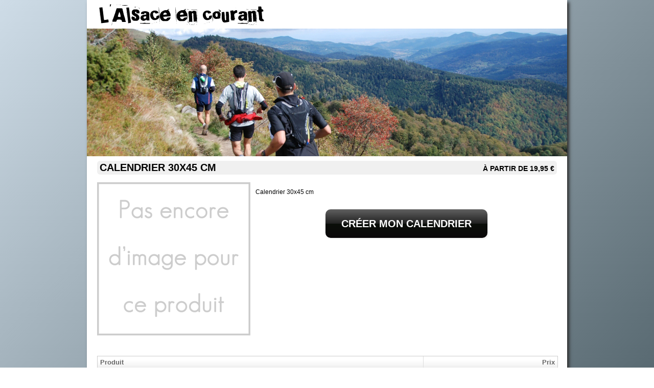

--- FILE ---
content_type: text/html; charset=utf-8
request_url: http://aec.koffeeware.com/shop/product/calendar-30x45cm/
body_size: 1103
content:
<!DOCTYPE html PUBLIC "-//W3C//DTD XHTML 1.0 Transitional//EN" "http://www.w3.org/TR/xhtml1/DTD/xhtml1-transitional.dtd">
<html xmlns="http://www.w3.org/1999/xhtml">
<head>
  <meta http-equiv="Content-Type" content="text/html; charset=utf-8" />

  <title>L&#39;Alsace en courant</title>
    <link rel="stylesheet" type="text/css" href="/css/default.css" />
    <link href='http://fonts.googleapis.com/css?family=Josefin+Sans:700,600' rel='stylesheet' type='text/css'>
    <script type="text/javascript" src="http://ajax.googleapis.com/ajax/libs/jquery/1.4.2/jquery.min.js"></script>
    <!--[if gte IE 9]>
      <style type="text/css"> .gradient {filter: none;} </style>
    <![endif]-->
    
    
  </head>
  <body>
  <div id="container">
    <div id="header">            		
         <a href="/"><img src="https://d2vxclnxwo31nb.cloudfront.net/aec/design/logo.png" /></a>
         <br />
         <a href="/"><img src="https://d2vxclnxwo31nb.cloudfront.net/aec/design/banniere.jpg" /></a>
        </div>
     <div id="content">
       
         <div id="main">
          
  <h2>Calendrier 30x45 cm <span class="prix">À partir de 19,95 €</span></h2>
  <div id="image">
    
      <img src="https://d2vxclnxwo31nb.cloudfront.net/aec/.__versions__/products/noimg_small.png"><br />
    
  </div>

  <p><p>Calendrier 30x45 cm</p></p>
  <div align="center" class="big">
    <a class="button_big" href="/shop/customize/calendar-30x45cm/">
      
        Créer mon calendrier
      
    </a>
  </div>

  <div class="clear"></div>
  <div class="module" style="width: 100%;margin-top: 40px;">
    <table cellspacing="0" style="width: 100%;">
    <thead>
    <tr>
      <th>Produit</th>
      
      
      
      <th class="numericcell">Prix</th>
    </tr>
    </thead>
    <tbody>
    
    <tr>
      <td>Calendrier 30x45 cm</td>
      
      
      
      <td class="numericcell">19,95 €</td>
    </tr>

    
    

    </tbody>
  </table>
</div>


          	
        </div>

       
     </div>
     
    
</div>
        
     
      <div class="clear"></div>

           <div id="footer" style="height: 30px;">
          
          <a href="http://www.koffeeware.com/" class="koffee"><img src="https://d2vxclnxwo31nb.cloudfront.net/aec/design/powered4.png" /></a>
          </div>
               <div class="clear"></div>
               <div>&nbsp;</div>
  </body>
</html>


--- FILE ---
content_type: text/css
request_url: http://aec.koffeeware.com/css/default.css
body_size: 25196
content:
* {margin:0;padding:0;}

body, html {margin: 0px; padding: 0px; text-indent: 0px;width:100%; }
body { font-family:"Lucida Grande",Tahoma,Arial,sans-serif; font-size:12px; 
background: #cedce7; /* Old browsers */
min-height:100%;
/* IE9 SVG, needs conditional override of 'filter' to 'none' */
background: url([data-uri]);
background: -moz-linear-gradient(-45deg,  #cedce7 0%, #596a72 100%); /* FF3.6+ */
background: -webkit-gradient(linear, left top, right bottom, color-stop(0%,#cedce7), color-stop(100%,#596a72)); /* Chrome,Safari4+ */
background: -webkit-linear-gradient(-45deg,  #cedce7 0%,#596a72 100%); /* Chrome10+,Safari5.1+ */
background: -o-linear-gradient(-45deg,  #cedce7 0%,#596a72 100%); /* Opera 11.10+ */
background: -ms-linear-gradient(-45deg,  #cedce7 0%,#596a72 100%); /* IE10+ */
background: linear-gradient(135deg,  #cedce7 0%,#596a72 100%); /* W3C */
filter: progid:DXImageTransform.Microsoft.gradient( startColorstr='#cedce7', endColorstr='#596a72',GradientType=1 ); 
background-attachment:fixed;
/* IE6-8 fallback on horizontal gradient */
}

#container {width:940px; background-color:#FFF; box-shadow:4px 4px 6px #303030; margin:auto;}

img { border:none; }
.koffee {float:right;}
.big {padding-top:20px;}
p, ul, ol { padding-bottom: 12px; }
h1, h2, h3, h4 { padding:0;display: block;font-weight: bold; }
h1 { background: none repeat scroll 0 0 #000000;
    color: #FFFFFF;
    font-size: 2em;
    height: 40px;
    margin: -20px 0 20px -20px;
    padding: 17px 0 0 10px;
    width: 930px;}
h2 { background: none repeat scroll 0 0 #F0F0F0;
    border-radius: 6px 6px 6px 6px;
    -moz-border-radius: 6px 6px 6px 6px;
    -webkit-border-radius: 6px 6px 6px 6px;
    -khtml-border-radius: 6px 6px 6px 6px;
    font-size: 20px;
    font-weight: bold;
    margin-bottom: 15px;
    padding: 2px 5px;
    text-transform: uppercase;}
h3 { margin:13px 0 0; font-size: 1.17em;}
h4 { margin:10px 0; padding:0;}

.clear { clear:both; }

#header {height: 295px;
margin: 0 auto;background:none;}
#headerlogo{float:left;}
#headerlogo img {padding-top:20px;}

.box p {
    float: right;
    width: 144px;
    margin-top: 30px;
font-size: 10px;}

.box img {float: left;
    margin-left: 11px;
    margin-top: 30px;
    max-height: 110px;
    max-width: 110px;}

#logo {	position:absolute;left:20px;top:10px;} 
#logotitre {display:none;}

#menu {height: 20px; margin: 10px auto 30px;  width: 980px;}
#menu ul li {list-style:none; float:left;}
#menu ul li a {color: #000000;font-size: 12px;font-weight: bold;padding-right: 35px;text-decoration: none; text-transform: uppercase;}
.price {    font-weight: bold;
    margin-top: 145px;
    position: absolute;
    width: 130px;}
.price a {background-color:#000000;
    border-radius: 5px 5px 5px 5px;    -moz-border-radius: 5px 5px 5px 5px;    -webkit-border-radius: 5px 5px 5px 5px;    -khtml-border-radius: 5px 5px 5px 5px;    border-radius: 5px 5px 5px 5px;
    color: #FFFFFF;
    padding: 3px 8px;
    text-decoration: none;}
.from {color: #333333;
    line-height: 25px;
    margin-bottom: 10px;}
#main {padding:20px;width: 900px;}
#articlesp { border-bottom: 1px solid #BFBFBF; font-size: 11px;  font-weight: normal;  margin: 5px 10px;  padding-bottom: 6px;}
#panier a {color:#000; text-decoration:none;}
#panier {border:1px solid #BFBFBF;width:235px;height:80px;float:right;margin-bottom:15px; margin-top: 30px;
background: #f1f1f1; /* Old browsers */
/* IE9 SVG, needs conditional override of 'filter' to 'none' */
background: url([data-uri]);
background: -moz-linear-gradient(top,  #f1f1f1 0%, #e0e0e0 100%); /* FF3.6+ */
background: -webkit-gradient(linear, left top, left bottom, color-stop(0%,#f1f1f1), color-stop(100%,#e0e0e0)); /* Chrome,Safari4+ */
background: -webkit-linear-gradient(top,  #f1f1f1 0%,#e0e0e0 100%); /* Chrome10+,Safari5.1+ */
background: -o-linear-gradient(top,  #f1f1f1 0%,#e0e0e0 100%); /* Opera 11.10+ */
background: -ms-linear-gradient(top,  #f1f1f1 0%,#e0e0e0 100%); /* IE10+ */
background: linear-gradient(top,  #f1f1f1 0%,#e0e0e0 100%); /* W3C */
filter: progid:DXImageTransform.Microsoft.gradient( startColorstr='#f1f1f1', endColorstr='#e0e0e0',GradientType=0 ); /* IE6-8 */
-moz-border-radius: 8px 8px 8px 8px;
-webkit-border-radius: 8px 8px 8px 8px;
-khtml-border-radius: 8px 8px 8px 8px;
border-radius: 8px 8px 8px 8px;
}
#panier h3, #panier h3 a {font-weight:bold; color:#000; text-decoration:none;font-size:12px; margin-top: 4px;}
#moncompte {font-weight: bold;  padding-top: 3px;  text-align: center;}
#moncompte a:link, #moncompte a:hover, #moncompte a:visited {color:#000;text-decoration:none;}

#content {width:980px; margin:auto;}

#footer{ border-top: 1px solid #BFBFBF;color: #BFBFBF;margin: auto;text-align: center;width: 920px;background-color: #202020;
    border-bottom-left-radius: 10px;
    border-bottom-right-radius: 10px;
    box-shadow: 4px 4px 6px #303030;
    color: #FFFFFF;
    margin-bottom: 10px;
    padding: 10px;}
#footer a {text-align:center;color:#BFBFBF;text-decoration:none;}

#desctop img {float:left;margin:0 10px 10px 0;}

a { color: #BFBFBF; }

.box {width:289px; height:190px;border:1px solid #BFBFBF; float:left; margin:0 15px 15px 0;padding:10px;box-shadow: 3px 2px 2px #F0F0F0; -moz-border-radius : 8px 8px 8px 8px;-webkit-border-radius : 8px 8px 8px 8px;-khtml-border-radius : 8px 8px 8px 8px;border-radius : 8px 8px 8px 8px;}
.box h2 {   background: none repeat scroll 0 0 transparent;position:absolute;
    font-family: 'Josefin Sans',sans-serif;
    font-size: 21px;
    font-weight: bold;
     margin: 0 0 5px;
    padding: 0;}

/* FORM ROWS */

.form-row {overflow: hidden;padding: 8px 12px;font-size: 13px;border-bottom: 1px solid #eee;}
.form-row img, .form-row input { vertical-align: middle;}
form .form-row p {padding-left: 0; font-size: 13px;}


/* FORM LABELS */

form h4 {margin: 0 !important;padding: 0 !important; border: none !important;}
label {font-weight: normal !important;color: #666;font-size: 13px;}
.required label, label.required {font-weight: bold !important;color: #333 !important;}


/* RADIO BUTTONS */

form ul.radiolist li {list-style-type: none;}
form ul.radiolist label {float: none; display: inline;}
form ul.inline { margin-left: 0;padding: 0;}
form ul.inline li {float: left; padding-right: 7px;}


/* ALIGNED FIELDSETS */

.aligned label { display: block; padding: 3px 10px 0 0; float: left; width: 8em;}
.colMS .aligned .vLargeTextField, .colMS .aligned .vXMLLargeTextField { width: 350px;}
form .aligned p, form .aligned ul { margin-left: 7em; padding-left: 30px;}
form .aligned table p {margin-left: 0;padding-left: 0;}
form .aligned p.help { padding-left: 38px;}

.aligned .vCheckboxLabel {float: none !important; display: inline;padding-left: 4px;}
.colM .aligned .vLargeTextField, .colM .aligned .vXMLLargeTextField { width: 610px;}
.checkbox-row p.help {margin-left: 0; padding-left: 0 !important;}

fieldset .field-box {float: left; margin-right: 20px;}

.button {
    background-color: #0074CC;
    background-image: -moz-linear-gradient(center top , #0088CC, #0055CC);
    background-repeat: repeat-x;
    border-color: rgba(0, 0, 0, 0.1) rgba(0, 0, 0, 0.1) rgba(0, 0, 0, 0.25);
    color: #FFFFFF;
    text-shadow: 0 -1px 0 rgba(0, 0, 0, 0.25);
     -moz-border-bottom-colors: none;
    -moz-border-image: none;
    -moz-border-left-colors: none;
    -moz-border-right-colors: none;
    -moz-border-top-colors: none;
    border-radius: 4px 4px 4px 4px;
    border-style: solid;
    border-width: 1px;
    box-shadow: 0 1px 0 rgba(255, 255, 255, 0.2) inset, 0 1px 2px rgba(0, 0, 0, 0.05);
    cursor: pointer;
    display: inline-block;
    font-size: 13px;
    line-height: 18px;
    margin-bottom: 0;
    padding: 4px 10px;
    text-align: center;
    vertical-align: middle;
    text-decoration:none;
}

.button:hover {
  cursor:pointer;
-webkit-box-shadow: 0px 0px 5px rgba(50, 50, 50, 0.75);
-moz-box-shadow:    0px 0px 5px rgba(50, 50, 50, 0.75);
box-shadow:         0px 0px 5px rgba(50, 50, 50, 0.75);
}

/* WIDE FIELDSETS */

.wide label { width: 15em !important;}
form .wide p {  margin-left: 15em;}
form .wide p.help {padding-left: 38px;}
.colM fieldset.wide .vLargeTextField, .colM fieldset.wide .vXMLLargeTextField { width: 450px;}


/* COLLAPSED FIELDSETS */

fieldset.collapsed * {display: none;}
fieldset.collapsed h2, fieldset.collapsed { display: block !important;}
fieldset.collapsed h2 {background-image: url(https://d2vxclnxwo31nb.cloudfront.net/aec/design/nav-bg.gif);background-position: bottom left; color: #999;}
fieldset.collapsed .collapse-toggle { padding: 3px 5px !important; background: transparent; display: inline !important;}


/* MONOSPACE TEXTAREAS */

fieldset.monospace textarea {font-family: "Bitstream Vera Sans Mono",Monaco,"Courier New",Courier,monospace;}


/* SUBMIT ROW */

.submit-row {    padding: 5px 7px;    text-align: right; border: 1px solid #ccc; margin: 5px 0;    overflow: hidden;}
.submit-row input {    margin: 0 0 0 5px;}
.submit-row p {    margin: 0.3em;}
.submit-row p.deletelink-box {    float: left;}
.submit-row .deletelink {   background: url(https://d2vxclnxwo31nb.cloudfront.net/aec/design/icon_deletelink.gif) 0 50% no-repeat;    padding-left: 14px;}


/* CUSTOM FORM FIELDS */

.vSelectMultipleField { vertical-align: top !important;}
.vCheckboxField {    border: none;}
.vDateField, .vTimeField {    margin-right: 2px;}
.vURLField {    width: 30em;}
.vLargeTextField, .vXMLLargeTextField {    width: 48em;}
.flatpages-flatpage #id_content {    height: 40.2em;}
.module table .vPositiveSmallIntegerField {    width: 2.2em;}
.vTextField {    width: 20em;}
.vIntegerField {    width: 5em;}
.vForeignKeyRawIdAdminField {    width: 5em;}


/* INLINES */

.inline-group {    padding: 0;    border: 1px solid #ccc;    margin: 10px 0;}
.inline-group .aligned label { width: 8em;}
.inline-related {    position: relative;}
.inline-related h3 {margin: 0;color: #666;padding: 5px;font-size: 13px; border-bottom: 1px solid #ddd;}

.inline-related h3 span.delete{padding-left: 20px;position: absolute;top:2px;right:10px;}

.inline-related h3 span.delete label {
    margin-left: 2px;
    font-size: 13px;
}

.inline-related fieldset {
    margin: 0;
    background: #fff;
    border: none;
}

.inline-related fieldset.module h3 {
    margin: 0;
    padding: 5px;
    font-size: 13px;
    text-align: left;
    font-weight: bold;
    background: #bcd;
    color: #fff;
}

.inline-related.tabular fieldset.module table {
    width: 100%;
}

.last-related fieldset {
    border: none;
}

.inline-group .tabular tr.has_original td {
    padding-top: 2em;
}

.inline-group .tabular tr td.original {
    padding: 2px 0 0 0;
    width: 0;
    _position: relative;
}

.inline-group .tabular th.original {
    width: 0px;
    padding: 0;
}

.inline-group .tabular td.original p {
    position: absolute;
    left: 0;
    height: 1.1em;
    padding: 2px 7px;
    overflow: hidden;
    font-size: 9px;
    font-weight: bold;
    color: #666;
    _width: 700px;
}

.inline-group ul.tools {
    padding: 0;
    margin: 0;
    list-style: none;
}

.inline-group ul.tools li {
    display: inline;
    padding: 0 5px;
}

.inline-group ul.tools a.add {
    background: url(https://d2vxclnxwo31nb.cloudfront.net/aec/design/icon_addlink.gif) 0 50% no-repeat;
    padding-left: 14px;
}







fieldset {
    margin: 0;
    padding: 0;
}


.module {
    border: 1px solid #ccc;
    margin-bottom: 5px;
    background: white;
}

.module p, .module ul, .module h3, .module h4, .module dl, .module pre {
    padding-left: 10px;
    padding-right: 10px;
}

.module blockquote {
    margin-left: 12px;
}

.module ul, .module ol {
    margin-left: 1.5em;
}

.module h3 {
    margin-top: .6em;
}

.module h2, .module caption, .inline-group h2 {
    margin: 0;
    padding: 5px;
    font-size: 13px;
    text-align: left;
    font-weight: bold;
 background: #E1E1E1 url(https://d2vxclnxwo31nb.cloudfront.net/aec/design/nav-bg.gif) repeat-x 0% 0%;
    color: #666;
}

.module table {
    border-collapse: collapse;
}

/* MESSAGES & ERRORS */

ul.messagelist {
    padding: 0 0 5px 0;
    margin: 0;
}

ul.messagelist li {
    font-size: 13px;
    display: block;
    padding: 4px 5px 4px 25px;
    margin: 0 0 3px 0;
    border-bottom: 1px solid #ddd;
    color: #666;
    background: #ffc url(https://d2vxclnxwo31nb.cloudfront.net/aec/design/icon_success.gif) 5px .3em no-repeat;
}

.errornote {
    font-size: 13px !important;
    display: block;
    padding: 4px 5px 4px 25px;
    margin: 0 0 3px 0;
    border: 1px solid red;
    color: red;
    background: #ffc none 5px .3em no-repeat;
}

ul.errorlist {
    margin: 0 !important;
    padding: 0 !important;
}

.errorlist li {
    font-size: 13px !important;
    display: block;
    padding: 4px 5px 4px 25px;
    margin: 0 0 3px 0;
    border: 1px solid red;
    color: white;
    font-weight: bold;
    background: #fe5b00 url(https://d2vxclnxwo31nb.cloudfront.net/aec/site/bg-orange.png) repeat-x top;
}

td ul.errorlist {
    margin: 0 !important;
    padding: 0 !important;
}

td ul.errorlist li {
    margin: 0 !important;
}

.errors {
    background: #ffc;
}

.form-row input {
    border: 1px solid #ddd;
}

.errors input, .errors select {
    border: 1px solid red;
}



/* TABLES */

table {
    border-collapse: collapse;
    border-color: #ccc;
}

td, th {
    font-size: 13px;
    line-height: 13px;
    border-bottom: 1px solid #eee;
    vertical-align: top;
    padding: 5px;
    font-family: "Lucida Grande",Tahoma,Arial,sans-serif;
}

th {
    text-align: left;
    font-size: 13px;
    font-weight: bold;
}

thead th,
tfoot td {
    color: #666;
    font-size: 13px;
    background: #e1e1e1 url(https://d2vxclnxwo31nb.cloudfront.net/aec/design/nav-bg.gif) top left repeat-x;
    border-left: 1px solid #ddd;
    border-bottom: 1px solid #ddd;
}

tfoot td {
    border-bottom: none;
    border-top: 1px solid #ddd;
}

thead th:first-child,
tfoot td:first-child {
    border-left: none !important;
}

thead th.optional {
    font-weight: normal !important;
}

fieldset table {
    border-right: 1px solid #eee;
}

tr.row-label td {
    font-size: 9px;
    padding-top: 2px;
    padding-bottom: 0;
    border-bottom: none;
    color: #666;
    margin-top: -1px;
}

tr.alt {
    background: #f6f6f6;
}

.row1 {
    background: #fff;
}

.row2 {
    background: #FFF;
}

/* SORTABLE TABLES */

thead th a:link, thead th a:visited {
    color: #666;
    display: block;
}

table thead th.sorted {
    background-position: bottom left !important;
}

table thead th.sorted a {
    padding-right: 13px;
}

table thead th.ascending a {
    background: url(https://d2vxclnxwo31nb.cloudfront.net/aec/design/arrow-down.gif) right .4em no-repeat;
}

table thead th.descending a {
    background: url(https://d2vxclnxwo31nb.cloudfront.net/aec/design/arrow-up.gif) right .4em no-repeat;
}

/* ORDERABLE TABLES */

table.orderable tbody tr td:hover {
    cursor: move;
}

table.orderable tbody tr td:first-child {
    padding-left: 14px;
    background-image: url(https://d2vxclnxwo31nb.cloudfront.net/aec/design/nav-bg-grabber.gif);
    background-repeat: repeat-y;
}

table.orderable-initalized .order-cell, body>tr>td.order-cell {
    display: none;
}


/* CHANGELISTS */

#changelist {
    position: relative;
    width: 898px;
}

#changelist table {
    width: 100%;
    
}

.change-list .filtered table {
    border-right: 1px solid #ddd;
}

.change-list .filtered {
    min-height: 400px;
}

.change-list .filtered {
    background: white url(https://d2vxclnxwo31nb.cloudfront.net/aec/design/changelist-bg.gif) top right repeat-y !important;
}

.change-list .filtered table, .change-list .filtered .paginator, .filtered #toolbar, .filtered div.xfull {
    margin-right: 160px !important;
    width: auto !important;
}

.change-list .filtered table tbody th {
    padding-right: 1em;
}

#changelist .toplinks {
    border-bottom: 1px solid #ccc !important;
}

#changelist .paginator {
    color: #666;
    border-top: 1px solid #eee;
    border-bottom: 1px solid #eee;
    background: white url(https://d2vxclnxwo31nb.cloudfront.net/aec/design/nav-bg.gif) 0 180% repeat-x;
    overflow: hidden;
padding-left:10px;
}

.change-list .filtered .paginator {
    border-right: 1px solid #ddd;
}

/* CHANGELIST TABLES */

#changelist table thead th {
    white-space: nowrap;
    vertical-align: middle;
}

#changelist table thead th.action-checkbox-column {
    width: 1.5em;
    text-align: center;
}

#changelist table tbody td {
    border-left: 1px solid #ddd;
}

#changelist table tbody td:first-child {
    border-left: 0;
    border-right: 1px solid #ddd;
    text-align: center;
}

#changelist table tfoot {
    color: #666;
}

/* TOOLBAR */

#changelist #toolbar {
    padding: 3px;
    border-bottom: 1px solid #ddd;
    background: #e1e1e1 url(https://d2vxclnxwo31nb.cloudfront.net/aec/design/nav-bg.gif) top left repeat-x;
    color: #666;
}

#changelist #toolbar form input {
    font-size: 13px;
    padding: 1px 2px;
}

#changelist #toolbar form #searchbar {
    padding: 2px;
}

#changelist #changelist-search img {
    vertical-align: middle;
}

/* FILTER COLUMN */

#changelist-filter {
    position: absolute;
    top: 0;
    right: 0;
    z-index: 1000;
    width: 160px;
    border-left: 1px solid #ddd;
    background: #efefef;
    margin: 0;
}

#changelist-filter h2 {
    font-size: 13px;
    padding: 5px;
    border-bottom: 1px solid #ddd;
}

#changelist-filter h3 {
    font-size: 13px;
    margin-bottom: 0;
}

#changelist-filter ul {
    padding-left: 0;
    margin-left: 10px;
}

#changelist-filter li {
    list-style-type: none;
    margin-left: 0;
    padding-left: 0;
}

#changelist-filter a {
    color: #999;
}

#changelist-filter a:hover {
    color: #036;
}

#changelist-filter li.selected {
    border-left: 5px solid #ccc;
    padding-left: 5px;
    margin-left: -10px;
}

#changelist-filter li.selected a {
    color: #5b80b2 !important;
}

/* DATE DRILLDOWN */

.change-list ul.toplinks {
    display: block;
    background: white url(https://d2vxclnxwo31nb.cloudfront.net/aec/design/nav-bg-reverse.gif) 0 -10px repeat-x;
    border-top: 1px solid white;
    float: left;
    padding: 0 !important;
    margin: 0 !important;
    width: 100%;
}

.change-list ul.toplinks li {
    float: left;
    width: 9em;
    padding: 3px 6px;
    font-weight: bold;
    list-style-type: none;
}

.change-list ul.toplinks .date-back a {
    color: #999;
}

.change-list ul.toplinks .date-back a:hover {
    color: #036;
}

/* PAGINATOR */

.paginator {
    font-size: 13px;
    padding-top: 10px;
    padding-bottom: 10px;
    line-height: 22px;
    margin: 0;
    border-top: 1px solid #ddd;
}


.paginator a.showall {
    padding: 0 !important;
    border: none !important;
}

.paginator a.showall:hover {
    color: #036 !important;
    background: transparent !important;
}

.paginator .end {
    border-width: 2px !important;
    margin-right: 6px;
}

.paginator .this-page {
    padding: 2px 6px;
    font-weight: bold;
    font-size: 13px;
    vertical-align: top;
}



/* ACTIONS */

.filtered .actions {
    margin-right: 160px !important;
    border-right: 1px solid #ddd;
}

#changelist table input {
    margin: 0;
}

#changelist table tbody tr.selected {
    background-color: #FFFFCC;
}

#changelist .actions {
    color: #999;
    padding: 3px;
    border-top: 1px solid #fff;
    border-bottom: 1px solid #ddd;
    background: white url(https://d2vxclnxwo31nb.cloudfront.net/aec/design/nav-bg-reverse.gif) 0 -10px repeat-x;
}

#changelist .actions.selected {
    background: #fffccf;
    border-top: 1px solid #fffee8;
    border-bottom: 1px solid #edecd6;
}

#changelist .actions span.all,
#changelist .actions span.action-counter,
#changelist .actions span.clear,
#changelist .actions span.question {
    font-size: 13px;
    margin: 0 0.5em;
    display: none;
}

#changelist .actions:last-child {
    border-bottom: none;
}

#changelist .actions select {
    border: 1px solid #aaa;
    margin-left: 0.5em;
    padding: 1px 2px;
}

#changelist .actions label {
    font-size: 13px;
    margin-left: 0.5em;
}

#changelist #action-toggle {
    display: none;
}

#personnel, .adresses {
    float: left;
    width: 32%;
}

.button_big {background: #606060; /* Old browsers */
/* IE9 SVG, needs conditional override of 'filter' to 'none' */
background: url([data-uri]);
background: -moz-linear-gradient(top,  #606060 0%, #212121 50%, #0a0e0a 51%, #0a0809 100%); /* FF3.6+ */
background: -webkit-gradient(linear, left top, left bottom, color-stop(0%,#606060), color-stop(50%,#212121), color-stop(51%,#0a0e0a), color-stop(100%,#0a0809)); /* Chrome,Safari4+ */
background: -webkit-linear-gradient(top,  #606060 0%,#212121 50%,#0a0e0a 51%,#0a0809 100%); /* Chrome10+,Safari5.1+ */
background: -o-linear-gradient(top,  #606060 0%,#212121 50%,#0a0e0a 51%,#0a0809 100%); /* Opera 11.10+ */
background: -ms-linear-gradient(top,  #606060 0%,#212121 50%,#0a0e0a 51%,#0a0809 100%); /* IE10+ */
background: linear-gradient(top,  #606060 0%,#212121 50%,#0a0e0a 51%,#0a0809 100%); /* W3C */
filter: progid:DXImageTransform.Microsoft.gradient( startColorstr='#606060', endColorstr='#0a0809',GradientType=0 ); /* IE6-8 */
-moz-border-radius: 10px 10px 10px 10px;
-webkit-border-radius: 10px 10px 10px 10px;
-khtml-border-radius: 10px 10px 10px 10px;
border-radius: 10px 10px 10px 10px;
    -moz-box-shadow: 2px 2px 3px #F0F0F0;
    -webkit-box-shadow: 2px 2px 3px #F0F0F0;
    -khtml-box-shadow: 2px 2px 3px #F0F0F0;
    box-shadow: 2px 2px 3px #F0F0F0;
    color: #FFFFFF;
    font-size: 20px;
    font-weight: bold;
    padding: 17px 31px;
    text-decoration: none;
    text-transform: uppercase;}


.billing_equals_shipping { border:0px none;}

.numericcell {text-align: right;}

#content ul li p { margin:0; padding: 0; }

.prix {float:right;font-size:14px;color:#000; padding-top: 5px;}
#image {float:left;max-width:300px;max-height:300px;margin-right:10px;}

#creations a {color:#000;}
.link {color:#000; text-decoration:none; font-weight:bold;}